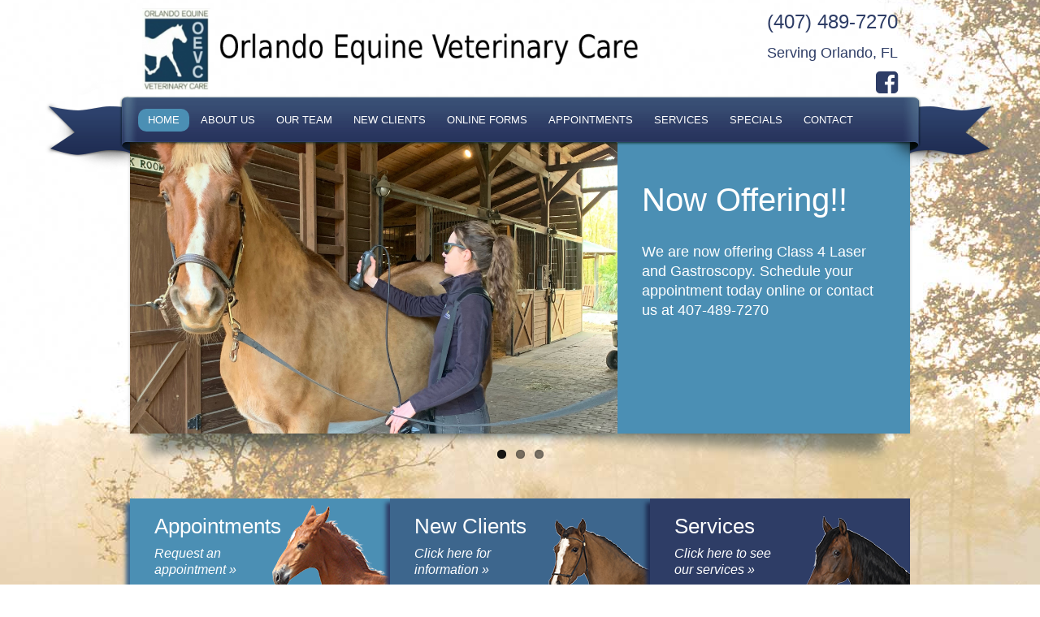

--- FILE ---
content_type: text/html; charset=UTF-8
request_url: https://www.orlandoequineveterinarycare.com/
body_size: 10106
content:
<!doctype html> <!--[if IEMobile 7 ]><html lang="en-US"class="no-js iem7"> <![endif]--> <!--[if lt IE 7 ]><html lang="en-US" class="no-js ie6"> <![endif]--> <!--[if IE 7 ]><html lang="en-US" class="no-js ie7"> <![endif]--> <!--[if IE 8 ]><html lang="en-US" class="no-js ie8"> <![endif]--> <!--[if (gte IE 9)|(gt IEMobile 7)|!(IEMobile)|!(IE)]><!--><html lang="en-US" class="no-js"><!--<![endif]--><head>  <script defer src="https://www.googletagmanager.com/gtag/js?id=G-XTJDEC9B1V"></script> <script defer src="[data-uri]"></script> <meta charset="utf-8"><meta http-equiv="X-UA-Compatible" content="IE=edge"><meta name="author" content="DOCTOR Multimedia"><meta name="viewport" content="width=device-width, initial-scale=1.0"><meta name="format-detection" content="telephone=no"><link href="https://www.orlandoequineveterinarycare.com/wp-content/themes/elite/lib/css/bootstrap.min.css" rel="stylesheet" media="screen"><link rel="stylesheet" href="https://www.orlandoequineveterinarycare.com/wp-content/cache/autoptimize/css/autoptimize_single_6656eddb4a50b44a7f44a96ed6cbbcbc.css" type="text/css" media="screen" /><link rel="stylesheet" href="https://www.orlandoequineveterinarycare.com/wp-content/themes/elite/lib/fonts/font-awesome/css/font-awesome.min.css" type="text/css" media="screen" /><link rel="stylesheet" href="https://www.orlandoequineveterinarycare.com/wp-content/cache/autoptimize/css/autoptimize_single_66a1fa0024e5d4c6e970ae22509ae47a.css"> <!--[if lt IE 9]> <script>document.createElement('header');
	  document.createElement('nav');
	  document.createElement('section');
	  document.createElement('article');
	  document.createElement('aside');
	  document.createElement('footer');</script> <![endif]--><link rel="apple-touch-icon" sizes="144x144" href="https://www.orlandoequineveterinarycare.com/wp-content/themes/elite/lib/ico/apple-touch-icon-144-precomposed.png"><link rel="apple-touch-icon" sizes="114x114" href="https://www.orlandoequineveterinarycare.com/wp-content/themes/elite/lib/ico/apple-touch-icon-114-precomposed.png"><link rel="apple-touch-icon" sizes="72x72" href="https://www.orlandoequineveterinarycare.com/wp-content/themes/elite/lib/ico/apple-touch-icon-72-precomposed.png"><link rel="apple-touch-icon" href="https://www.orlandoequineveterinarycare.com/wp-content/themes/elite/lib/ico/apple-touch-icon-57-precomposed.png"><link rel="shortcut icon" href="https://www.orlandoequineveterinarycare.com/wp-content/themes/elite/lib/ico/favicon.png"><link rel="pingback" href="https://www.orlandoequineveterinarycare.com/xmlrpc.php"><meta name='robots' content='index, follow, max-image-preview:large, max-snippet:-1, max-video-preview:-1' /><title>Veterinarian in Orlando, FL - Orlando Equine Veterinary Care</title><meta name="description" content="Veterinarian in Orlando, FL and surrounding areas. We are dedicated to providing the highest level of equine veterinary medicine with compassionate service." /><link rel="canonical" href="https://www.orlandoequineveterinarycare.com/" /><meta property="og:locale" content="en_US" /><meta property="og:type" content="website" /><meta property="og:title" content="Veterinarian in Orlando, FL - Orlando Equine Veterinary Care" /><meta property="og:description" content="Veterinarian in Orlando, FL and surrounding areas. We are dedicated to providing the highest level of equine veterinary medicine with compassionate service." /><meta property="og:url" content="https://www.orlandoequineveterinarycare.com/" /><meta property="og:site_name" content="Orlando Equine Veterinary Care" /><meta property="article:publisher" content="https://www.facebook.com/orlandoequinevet/" /><meta property="article:modified_time" content="2017-01-17T00:22:18+00:00" /><meta name="twitter:card" content="summary_large_image" /> <script type="application/ld+json" class="yoast-schema-graph">{"@context":"https://schema.org","@graph":[{"@type":"WebPage","@id":"https://www.orlandoequineveterinarycare.com/","url":"https://www.orlandoequineveterinarycare.com/","name":"Veterinarian in Orlando, FL - Orlando Equine Veterinary Care","isPartOf":{"@id":"https://www.orlandoequineveterinarycare.com/#website"},"datePublished":"2017-01-05T23:54:53+00:00","dateModified":"2017-01-17T00:22:18+00:00","description":"Veterinarian in Orlando, FL and surrounding areas. We are dedicated to providing the highest level of equine veterinary medicine with compassionate service.","breadcrumb":{"@id":"https://www.orlandoequineveterinarycare.com/#breadcrumb"},"inLanguage":"en-US","potentialAction":[{"@type":"ReadAction","target":["https://www.orlandoequineveterinarycare.com/"]}]},{"@type":"BreadcrumbList","@id":"https://www.orlandoequineveterinarycare.com/#breadcrumb","itemListElement":[{"@type":"ListItem","position":1,"name":"Home"}]},{"@type":"WebSite","@id":"https://www.orlandoequineveterinarycare.com/#website","url":"https://www.orlandoequineveterinarycare.com/","name":"Orlando Equine Veterinary Care","description":"Veterinarian in Orlando, FL","potentialAction":[{"@type":"SearchAction","target":{"@type":"EntryPoint","urlTemplate":"https://www.orlandoequineveterinarycare.com/?s={search_term_string}"},"query-input":{"@type":"PropertyValueSpecification","valueRequired":true,"valueName":"search_term_string"}}],"inLanguage":"en-US"}]}</script> <link rel='dns-prefetch' href='//ajax.googleapis.com' /><link rel="alternate" title="oEmbed (JSON)" type="application/json+oembed" href="https://www.orlandoequineveterinarycare.com/wp-json/oembed/1.0/embed?url=https%3A%2F%2Fwww.orlandoequineveterinarycare.com%2F" /><link rel="alternate" title="oEmbed (XML)" type="text/xml+oembed" href="https://www.orlandoequineveterinarycare.com/wp-json/oembed/1.0/embed?url=https%3A%2F%2Fwww.orlandoequineveterinarycare.com%2F&#038;format=xml" /><style id='wp-img-auto-sizes-contain-inline-css' type='text/css'>img:is([sizes=auto i],[sizes^="auto," i]){contain-intrinsic-size:3000px 1500px}
/*# sourceURL=wp-img-auto-sizes-contain-inline-css */</style><link rel='stylesheet' id='twb-open-sans-css' href='https://fonts.googleapis.com/css?family=Open+Sans%3A300%2C400%2C500%2C600%2C700%2C800&#038;display=swap&#038;ver=f68c41d4ae79a8e28d163912fdd4adcb' type='text/css' media='all' /><link rel='stylesheet' id='twbbwg-global-css' href='https://www.orlandoequineveterinarycare.com/wp-content/cache/autoptimize/css/autoptimize_single_98975498b1a122de75a24dd80ade5719.css?ver=1.0.0' type='text/css' media='all' /><style id='wp-emoji-styles-inline-css' type='text/css'>img.wp-smiley, img.emoji {
		display: inline !important;
		border: none !important;
		box-shadow: none !important;
		height: 1em !important;
		width: 1em !important;
		margin: 0 0.07em !important;
		vertical-align: -0.1em !important;
		background: none !important;
		padding: 0 !important;
	}
/*# sourceURL=wp-emoji-styles-inline-css */</style><style id='wp-block-library-inline-css' type='text/css'>:root{--wp-block-synced-color:#7a00df;--wp-block-synced-color--rgb:122,0,223;--wp-bound-block-color:var(--wp-block-synced-color);--wp-editor-canvas-background:#ddd;--wp-admin-theme-color:#007cba;--wp-admin-theme-color--rgb:0,124,186;--wp-admin-theme-color-darker-10:#006ba1;--wp-admin-theme-color-darker-10--rgb:0,107,160.5;--wp-admin-theme-color-darker-20:#005a87;--wp-admin-theme-color-darker-20--rgb:0,90,135;--wp-admin-border-width-focus:2px}@media (min-resolution:192dpi){:root{--wp-admin-border-width-focus:1.5px}}.wp-element-button{cursor:pointer}:root .has-very-light-gray-background-color{background-color:#eee}:root .has-very-dark-gray-background-color{background-color:#313131}:root .has-very-light-gray-color{color:#eee}:root .has-very-dark-gray-color{color:#313131}:root .has-vivid-green-cyan-to-vivid-cyan-blue-gradient-background{background:linear-gradient(135deg,#00d084,#0693e3)}:root .has-purple-crush-gradient-background{background:linear-gradient(135deg,#34e2e4,#4721fb 50%,#ab1dfe)}:root .has-hazy-dawn-gradient-background{background:linear-gradient(135deg,#faaca8,#dad0ec)}:root .has-subdued-olive-gradient-background{background:linear-gradient(135deg,#fafae1,#67a671)}:root .has-atomic-cream-gradient-background{background:linear-gradient(135deg,#fdd79a,#004a59)}:root .has-nightshade-gradient-background{background:linear-gradient(135deg,#330968,#31cdcf)}:root .has-midnight-gradient-background{background:linear-gradient(135deg,#020381,#2874fc)}:root{--wp--preset--font-size--normal:16px;--wp--preset--font-size--huge:42px}.has-regular-font-size{font-size:1em}.has-larger-font-size{font-size:2.625em}.has-normal-font-size{font-size:var(--wp--preset--font-size--normal)}.has-huge-font-size{font-size:var(--wp--preset--font-size--huge)}.has-text-align-center{text-align:center}.has-text-align-left{text-align:left}.has-text-align-right{text-align:right}.has-fit-text{white-space:nowrap!important}#end-resizable-editor-section{display:none}.aligncenter{clear:both}.items-justified-left{justify-content:flex-start}.items-justified-center{justify-content:center}.items-justified-right{justify-content:flex-end}.items-justified-space-between{justify-content:space-between}.screen-reader-text{border:0;clip-path:inset(50%);height:1px;margin:-1px;overflow:hidden;padding:0;position:absolute;width:1px;word-wrap:normal!important}.screen-reader-text:focus{background-color:#ddd;clip-path:none;color:#444;display:block;font-size:1em;height:auto;left:5px;line-height:normal;padding:15px 23px 14px;text-decoration:none;top:5px;width:auto;z-index:100000}html :where(.has-border-color){border-style:solid}html :where([style*=border-top-color]){border-top-style:solid}html :where([style*=border-right-color]){border-right-style:solid}html :where([style*=border-bottom-color]){border-bottom-style:solid}html :where([style*=border-left-color]){border-left-style:solid}html :where([style*=border-width]){border-style:solid}html :where([style*=border-top-width]){border-top-style:solid}html :where([style*=border-right-width]){border-right-style:solid}html :where([style*=border-bottom-width]){border-bottom-style:solid}html :where([style*=border-left-width]){border-left-style:solid}html :where(img[class*=wp-image-]){height:auto;max-width:100%}:where(figure){margin:0 0 1em}html :where(.is-position-sticky){--wp-admin--admin-bar--position-offset:var(--wp-admin--admin-bar--height,0px)}@media screen and (max-width:600px){html :where(.is-position-sticky){--wp-admin--admin-bar--position-offset:0px}}
/*wp_block_styles_on_demand_placeholder:696d4184b099e*/
/*# sourceURL=wp-block-library-inline-css */</style><style id='classic-theme-styles-inline-css' type='text/css'>/*! This file is auto-generated */
.wp-block-button__link{color:#fff;background-color:#32373c;border-radius:9999px;box-shadow:none;text-decoration:none;padding:calc(.667em + 2px) calc(1.333em + 2px);font-size:1.125em}.wp-block-file__button{background:#32373c;color:#fff;text-decoration:none}
/*# sourceURL=/wp-includes/css/classic-themes.min.css */</style><link rel='stylesheet' id='bwg_fonts-css' href='https://www.orlandoequineveterinarycare.com/wp-content/cache/autoptimize/css/autoptimize_single_a9df041d122839ca80bde8891d0e7e14.css?ver=0.0.1' type='text/css' media='all' /><link rel='stylesheet' id='sumoselect-css' href='https://www.orlandoequineveterinarycare.com/wp-content/plugins/photo-gallery/css/sumoselect.min.css?ver=3.4.6' type='text/css' media='all' /><link rel='stylesheet' id='mCustomScrollbar-css' href='https://www.orlandoequineveterinarycare.com/wp-content/plugins/photo-gallery/css/jquery.mCustomScrollbar.min.css?ver=3.1.5' type='text/css' media='all' /><link rel='stylesheet' id='bwg_frontend-css' href='https://www.orlandoequineveterinarycare.com/wp-content/plugins/photo-gallery/css/styles.min.css?ver=1.8.35' type='text/css' media='all' /> <script type="text/javascript" src="//ajax.googleapis.com/ajax/libs/jquery/1.10.2/jquery.min.js?ver=f68c41d4ae79a8e28d163912fdd4adcb" id="jquery-js"></script> <script defer type="text/javascript" src="https://www.orlandoequineveterinarycare.com/wp-content/cache/autoptimize/js/autoptimize_single_3fb461c1b082f494c9e0eaaafcf8bd72.js?ver=1.2.2" id="twbbwg-circle-js"></script> <script defer id="twbbwg-global-js-extra" src="[data-uri]"></script> <script defer type="text/javascript" src="https://www.orlandoequineveterinarycare.com/wp-content/cache/autoptimize/js/autoptimize_single_2c7284f4ed47a54704650cdd9a1d5ffb.js?ver=1.0.0" id="twbbwg-global-js"></script> <script defer type="text/javascript" src="https://www.orlandoequineveterinarycare.com/wp-content/plugins/photo-gallery/js/jquery.sumoselect.min.js?ver=3.4.6" id="sumoselect-js"></script> <script defer type="text/javascript" src="https://www.orlandoequineveterinarycare.com/wp-content/plugins/photo-gallery/js/tocca.min.js?ver=2.0.9" id="bwg_mobile-js"></script> <script defer type="text/javascript" src="https://www.orlandoequineveterinarycare.com/wp-content/plugins/photo-gallery/js/jquery.mCustomScrollbar.concat.min.js?ver=3.1.5" id="mCustomScrollbar-js"></script> <script defer type="text/javascript" src="https://www.orlandoequineveterinarycare.com/wp-content/plugins/photo-gallery/js/jquery.fullscreen.min.js?ver=0.6.0" id="jquery-fullscreen-js"></script> <script defer id="bwg_frontend-js-extra" src="[data-uri]"></script> <script defer type="text/javascript" src="https://www.orlandoequineveterinarycare.com/wp-content/plugins/photo-gallery/js/scripts.min.js?ver=1.8.35" id="bwg_frontend-js"></script> <link rel="https://api.w.org/" href="https://www.orlandoequineveterinarycare.com/wp-json/" /><link rel="alternate" title="JSON" type="application/json" href="https://www.orlandoequineveterinarycare.com/wp-json/wp/v2/pages/134" /><link rel="EditURI" type="application/rsd+xml" title="RSD" href="https://www.orlandoequineveterinarycare.com/xmlrpc.php?rsd" /><link rel='shortlink' href='https://www.orlandoequineveterinarycare.com/' /><link rel="stylesheet" href="https://www.orlandoequineveterinarycare.com/wp-content/cache/autoptimize/css/autoptimize_single_9a762d0947d13acb4230d149cc176cd4.css" type="text/css" media="screen, projection" /> <style type="text/css">.navigation li a:hover,.navigation li.active a, .navigation li:hover {background: #4b8fb4;}
		div.slider .slideInfo {background: #4b8fb4;}
		.stayConnected {background: #4b8fb4; }
		.footer {background: #2e3d66; }</style></head><body data-rsssl=1 class="home wp-singular page-template page-template-page-home page-template-page-home-php page page-id-134 wp-theme-elite"><div id="fb-root"></div> <script defer src="[data-uri]"></script> <div class="header"><div class="col-md-5 col-xs-12 logo"> <a href="/"><img src="https://www.orlandoequineveterinarycare.com/wp-content/uploads/2017/12/veterinarian-in-orlando-fl-orlando-equine-veterinary-care-1-e1490318925307.png" alt="" /></a></div><div class="col-md-4 col-xs-12 address"></div><div class="col-md-3 col-xs-12 social"><p class="phone"><span>Call Us</span> <a href="tel:(407)489-7270" onClick="ga('send', 'event', { eventCategory: 'Mobile', eventAction: 'Call Us', eventValue: 25});">(407) 489-7270</a></p><p class="address">Serving Orlando, FL</p><p class="directions"><a href="https://goo.gl/maps/HD7mqvjgwbQ2" onClick="ga('send', 'event', { eventCategory: 'Mobile', eventAction: 'Get Directions', eventValue: 50});">Get Directions</a></p><p class="appt"><a href="/appointments/" onClick="ga('send', 'event', { eventCategory: 'Mobile', eventAction: 'Request Appointment', eventValue: 100});">Request an Appointment</a></p><p class="hours"><strong>Hours:</strong><br />Monday - Friday 8AM-5PM<br>24/7 Emergency Service</p> <a href="https://www.facebook.com/orlandoequinevet/" target="_blank"><i class="fa fa-facebook-square"></i></a></div></div><div class="navigation"> <button type="button" class="navbar-toggle collapsed" data-toggle="collapse" data-target=".navbar-collapse"> <span class="sr-only">Toggle navigation</span> <span class="icon-bar"></span> <span class="icon-bar"></span> <span class="icon-bar"></span> </button><div class="navbar-collapse collapse"><ul id="menu-main-menu" class="nav navbar-nav"><li id="menu-item-56" class="menu-item menu-item-type-custom menu-item-object-custom current-menu-item current_page_item active menu-item-56"><a href="/">Home</a></li><li id="menu-item-105" class="menu-item menu-item-type-post_type menu-item-object-page menu-item-105"><a href="https://www.orlandoequineveterinarycare.com/about-us/">About Us</a></li><li id="menu-item-106" class="menu-item menu-item-type-post_type menu-item-object-page menu-item-106"><a href="https://www.orlandoequineveterinarycare.com/our-veterinary-team/">Our Team</a></li><li id="menu-item-107" class="menu-item menu-item-type-post_type menu-item-object-page menu-item-107"><a href="https://www.orlandoequineveterinarycare.com/new-clients/">New Clients</a></li><li id="menu-item-123" class="menu-item menu-item-type-post_type menu-item-object-page menu-item-123"><a href="https://www.orlandoequineveterinarycare.com/new-clients/online-forms/">Online Forms</a></li><li id="menu-item-112" class="menu-item menu-item-type-post_type menu-item-object-page menu-item-112"><a href="https://www.orlandoequineveterinarycare.com/appointments/">Appointments</a></li><li id="menu-item-109" class="menu-item menu-item-type-post_type menu-item-object-page menu-item-109"><a href="https://www.orlandoequineveterinarycare.com/veterinary-services/">Services</a></li><li id="menu-item-110" class="menu-item menu-item-type-post_type menu-item-object-page menu-item-110"><a href="https://www.orlandoequineveterinarycare.com/specials/">Specials</a></li><li id="menu-item-111" class="menu-item menu-item-type-post_type menu-item-object-page menu-item-111"><a href="https://www.orlandoequineveterinarycare.com/contact/">Contact</a></li></ul></div></div><div class="slider"><div class="flexslider carousel"><ul class="slides"><li class="slideItem"> <a href=""><img width="600" height="360" src="https://www.orlandoequineveterinarycare.com/wp-content/uploads/2022/05/Now-offering-class-4-laser-and-Gastroscopy.png" class="attachment-banner-image size-banner-image wp-post-image" alt="" title="" decoding="async" fetchpriority="high" srcset="https://www.orlandoequineveterinarycare.com/wp-content/uploads/2022/05/Now-offering-class-4-laser-and-Gastroscopy.png 600w, https://www.orlandoequineveterinarycare.com/wp-content/uploads/2022/05/Now-offering-class-4-laser-and-Gastroscopy-300x180.png 300w" sizes="(max-width: 600px) 100vw, 600px" /></a> <a href=""><div class="slideInfo"><h2 class="slideTitle">Now Offering!!</h2><p>We are now offering Class 4 Laser and Gastroscopy. Schedule your appointment today online or contact us at 407-489-7270</p></div></a></li><li class="slideItem"> <a href="/new-clients/"><img width="600" height="360" src="https://www.orlandoequineveterinarycare.com/wp-content/uploads/2018/02/equine_slide04.jpg" class="attachment-banner-image size-banner-image wp-post-image" alt="" title="" decoding="async" srcset="https://www.orlandoequineveterinarycare.com/wp-content/uploads/2018/02/equine_slide04.jpg 600w, https://www.orlandoequineveterinarycare.com/wp-content/uploads/2018/02/equine_slide04-300x180.jpg 300w" sizes="(max-width: 600px) 100vw, 600px" /></a> <a href="/new-clients/"><div class="slideInfo"><h2 class="slideTitle">We Welcome New Clients</h2><p>We invite you to contact us today to discuss your pet&#8217;s care. Please don&#8217;t hesitate to call us at (407) 489-7270.</p></div></a></li><li class="slideItem"> <a href="/appointments/"><img width="600" height="360" src="https://www.orlandoequineveterinarycare.com/wp-content/uploads/2018/02/equine_slide03.jpg" class="attachment-banner-image size-banner-image wp-post-image" alt="" title="" decoding="async" srcset="https://www.orlandoequineveterinarycare.com/wp-content/uploads/2018/02/equine_slide03.jpg 600w, https://www.orlandoequineveterinarycare.com/wp-content/uploads/2018/02/equine_slide03-300x180.jpg 300w" sizes="(max-width: 600px) 100vw, 600px" /></a> <a href="/appointments/"><div class="slideInfo"><h2 class="slideTitle">Schedule Your Appointment Today!</h2><p>Quickly schedule your appointment today online or contact us at 407-489-7270</p></div></a></li></ul><div class="shadow"></div></div></div><div class="homeBoxes"><div class="col-md-4 col-xs-12 box01"><div class="textwidget"><h3>Appointments</h3><p><a href="/appointments/">Request an appointment &raquo;</a></p></div><div class="animal01"></div></div><div class="col-md-4 col-xs-12 box02"><div class="textwidget"><h3>New Clients</h3><p><a href="/new-clients/">Click here for information &raquo;</a></p></div><div class="animal02"></div></div><div class="col-md-4 col-xs-12 box03"><div class="textwidget"><h3>Services</h3><p><a href="/veterinary-services/">Click here to see our services &raquo;</a></p></div><div class="animal03"></div></div></div><div class="welcome"><div class="col-md-4 col-xs-12 welcomeImg"> <img src="https://www.orlandoequineveterinarycare.com/wp-content/uploads/2019/06/IMG_5826.jpeg" alt="Welcome" /></div><div class="col-md-8 col-xs-12 welcomeText"><h2 style="text-align:center;">Welcome To Orlando Equine<br>Veterinary Care</h2><p>Orlando Equine Veterinary Care is proud to serve Orlando, FL and surrounding areas. We are dedicated to providing the highest level of equine veterinary medicine along with friendly, compassionate service.</p><p> If you have any questions about how we can care for your horse, please don't hesitate to call us at (407) 489-7270. Thank you!</p></div><div class="clear"></div></div><div class="homeWidgets"><div class="col-md-4 col-xs-12 widgetBox"><h3 class="header-aside">Area Served</h3><div class="textwidget"><iframe src="https://www.google.com/maps/embed?pb=!1m18!1m12!1m3!1d224444.70569259577!2d-81.50917767170434!3d28.48109676787517!2m3!1f0!2f0!3f0!3m2!1i1024!2i768!4f13.1!3m3!1m2!1s0x88e773d8fecdbc77%3A0xac3b2063ca5bf9e!2sOrlando%2C+FL!5e0!3m2!1sen!2sus!4v1483660981140" width="100%" frameborder="0" style="border:0" allowfullscreen></iframe></div></div><div class="col-md-4 col-xs-12 widgetBox"><h3 class="header-aside">Appointments</h3><div class="textwidget"><p>We will do our best to accommodate your busy schedule. Please schedule an appointment today!</p><center><p><a href="/appointments/" class="button">Request Appointment</a></p></center><p>Please complete this form to request an appointment. Please note that you do not have an appointment until you receive confirmation from us. Thank you!</p></div></div><div class="col-md-4 col-xs-12 widgetBox noMargin"><h3 class="header-aside">Like Us On Facebook</h3><div class="textwidget"><div class="fb-page" data-href="https://www.facebook.com/orlandoequinevet/?fref=ts" data-tabs="timeline" data-width="" data-height="200" data-small-header="false" data-adapt-container-width="true" data-hide-cover="false" data-show-facepile="false"><blockquote cite="https://www.facebook.com/orlandoequinevet/?fref=ts" class="fb-xfbml-parse-ignore"><a href="https://www.facebook.com/orlandoequinevet/?fref=ts">Orlando Equine Veterinary Care, Inc.</a></blockquote></div></div></div></div><div class="clear"></div><div class="stayConnected"><div class="footerSocial"><h4><span>Let's Stay Connected:</span> <a href="https://www.facebook.com/orlandoequinevet/" target="_blank"><i class="fa fa-facebook-square"></i></a></h4></div></div><div class="footer"><div class="footerLogos"></div><div class="footerMenu"><div class="menu-footer-menu-container"><ul id="menu-footer-menu" class="menu"><li id="menu-item-57" class="menu-item menu-item-type-custom menu-item-object-custom current-menu-item current_page_item menu-item-57"><a href="/" aria-current="page">Home</a></li><li id="menu-item-122" class="menu-item menu-item-type-post_type menu-item-object-page menu-item-122"><a href="https://www.orlandoequineveterinarycare.com/about-us/">About Us</a></li><li id="menu-item-59" class="menu-item menu-item-type-post_type menu-item-object-page menu-item-59"><a href="https://www.orlandoequineveterinarycare.com/new-clients/">New Clients</a></li><li id="menu-item-63" class="menu-item menu-item-type-post_type menu-item-object-page menu-item-63"><a href="https://www.orlandoequineveterinarycare.com/appointments/">Appointments</a></li><li id="menu-item-60" class="menu-item menu-item-type-post_type menu-item-object-page menu-item-60"><a href="https://www.orlandoequineveterinarycare.com/veterinary-services/">Services</a></li><li id="menu-item-61" class="menu-item menu-item-type-post_type menu-item-object-page menu-item-61"><a href="https://www.orlandoequineveterinarycare.com/specials/">Specials</a></li><li id="menu-item-62" class="menu-item menu-item-type-post_type menu-item-object-page menu-item-62"><a href="https://www.orlandoequineveterinarycare.com/contact/">Contact</a></li></ul></div></div><div class="copy"><p><a href="/sitemap/">Sitemap</a> | <a href="/accessibility/">Accessibility</a><br /><a href="http://doctormultimedia.com/" target="_blank">Website by DOCTOR Multimedia</a></p></div><p><a href="#">Back to top</a></p></div>  <script defer src="https://www.orlandoequineveterinarycare.com/wp-content/themes/elite/lib/js/bootstrap.min.js"></script> <script defer src="https://www.orlandoequineveterinarycare.com/wp-content/themes/elite/lib/js/twitter-bootstrap-hover-dropdown.min.js"></script>  <script defer src="https://www.orlandoequineveterinarycare.com/wp-content/cache/autoptimize/js/autoptimize_single_7c38db840ba9ec18b30a74e55b380d2d.js"></script> <script defer src="[data-uri]"></script> <script defer src="https://www.orlandoequineveterinarycare.com/wp-content/cache/autoptimize/js/autoptimize_single_5d1439f76537cbe4784f036b47540663.js"></script> <script defer src="https://www.orlandoequineveterinarycare.com/wp-content/cache/autoptimize/js/autoptimize_single_b8a3ea9e7aad0c0299dbe5cfe5ede202.js"></script> <script type="speculationrules">{"prefetch":[{"source":"document","where":{"and":[{"href_matches":"/*"},{"not":{"href_matches":["/wp-*.php","/wp-admin/*","/wp-content/uploads/*","/wp-content/*","/wp-content/plugins/*","/wp-content/themes/elite/*","/*\\?(.+)"]}},{"not":{"selector_matches":"a[rel~=\"nofollow\"]"}},{"not":{"selector_matches":".no-prefetch, .no-prefetch a"}}]},"eagerness":"conservative"}]}</script> <script id="wp-emoji-settings" type="application/json">{"baseUrl":"https://s.w.org/images/core/emoji/17.0.2/72x72/","ext":".png","svgUrl":"https://s.w.org/images/core/emoji/17.0.2/svg/","svgExt":".svg","source":{"concatemoji":"https://www.orlandoequineveterinarycare.com/wp-includes/js/wp-emoji-release.min.js?ver=f68c41d4ae79a8e28d163912fdd4adcb"}}</script> <script type="module">/*! This file is auto-generated */
const a=JSON.parse(document.getElementById("wp-emoji-settings").textContent),o=(window._wpemojiSettings=a,"wpEmojiSettingsSupports"),s=["flag","emoji"];function i(e){try{var t={supportTests:e,timestamp:(new Date).valueOf()};sessionStorage.setItem(o,JSON.stringify(t))}catch(e){}}function c(e,t,n){e.clearRect(0,0,e.canvas.width,e.canvas.height),e.fillText(t,0,0);t=new Uint32Array(e.getImageData(0,0,e.canvas.width,e.canvas.height).data);e.clearRect(0,0,e.canvas.width,e.canvas.height),e.fillText(n,0,0);const a=new Uint32Array(e.getImageData(0,0,e.canvas.width,e.canvas.height).data);return t.every((e,t)=>e===a[t])}function p(e,t){e.clearRect(0,0,e.canvas.width,e.canvas.height),e.fillText(t,0,0);var n=e.getImageData(16,16,1,1);for(let e=0;e<n.data.length;e++)if(0!==n.data[e])return!1;return!0}function u(e,t,n,a){switch(t){case"flag":return n(e,"\ud83c\udff3\ufe0f\u200d\u26a7\ufe0f","\ud83c\udff3\ufe0f\u200b\u26a7\ufe0f")?!1:!n(e,"\ud83c\udde8\ud83c\uddf6","\ud83c\udde8\u200b\ud83c\uddf6")&&!n(e,"\ud83c\udff4\udb40\udc67\udb40\udc62\udb40\udc65\udb40\udc6e\udb40\udc67\udb40\udc7f","\ud83c\udff4\u200b\udb40\udc67\u200b\udb40\udc62\u200b\udb40\udc65\u200b\udb40\udc6e\u200b\udb40\udc67\u200b\udb40\udc7f");case"emoji":return!a(e,"\ud83e\u1fac8")}return!1}function f(e,t,n,a){let r;const o=(r="undefined"!=typeof WorkerGlobalScope&&self instanceof WorkerGlobalScope?new OffscreenCanvas(300,150):document.createElement("canvas")).getContext("2d",{willReadFrequently:!0}),s=(o.textBaseline="top",o.font="600 32px Arial",{});return e.forEach(e=>{s[e]=t(o,e,n,a)}),s}function r(e){var t=document.createElement("script");t.src=e,t.defer=!0,document.head.appendChild(t)}a.supports={everything:!0,everythingExceptFlag:!0},new Promise(t=>{let n=function(){try{var e=JSON.parse(sessionStorage.getItem(o));if("object"==typeof e&&"number"==typeof e.timestamp&&(new Date).valueOf()<e.timestamp+604800&&"object"==typeof e.supportTests)return e.supportTests}catch(e){}return null}();if(!n){if("undefined"!=typeof Worker&&"undefined"!=typeof OffscreenCanvas&&"undefined"!=typeof URL&&URL.createObjectURL&&"undefined"!=typeof Blob)try{var e="postMessage("+f.toString()+"("+[JSON.stringify(s),u.toString(),c.toString(),p.toString()].join(",")+"));",a=new Blob([e],{type:"text/javascript"});const r=new Worker(URL.createObjectURL(a),{name:"wpTestEmojiSupports"});return void(r.onmessage=e=>{i(n=e.data),r.terminate(),t(n)})}catch(e){}i(n=f(s,u,c,p))}t(n)}).then(e=>{for(const n in e)a.supports[n]=e[n],a.supports.everything=a.supports.everything&&a.supports[n],"flag"!==n&&(a.supports.everythingExceptFlag=a.supports.everythingExceptFlag&&a.supports[n]);var t;a.supports.everythingExceptFlag=a.supports.everythingExceptFlag&&!a.supports.flag,a.supports.everything||((t=a.source||{}).concatemoji?r(t.concatemoji):t.wpemoji&&t.twemoji&&(r(t.twemoji),r(t.wpemoji)))});
//# sourceURL=https://www.orlandoequineveterinarycare.com/wp-includes/js/wp-emoji-loader.min.js</script> </body></html>
<!--
Performance optimized by W3 Total Cache. Learn more: https://www.boldgrid.com/w3-total-cache/?utm_source=w3tc&utm_medium=footer_comment&utm_campaign=free_plugin

Page Caching using Disk: Enhanced 
Database Caching using Disk (Request-wide modification query)

Served from: www.orlandoequineveterinarycare.com @ 2026-01-18 20:24:36 by W3 Total Cache
-->

--- FILE ---
content_type: text/css
request_url: https://www.orlandoequineveterinarycare.com/wp-content/cache/autoptimize/css/autoptimize_single_66a1fa0024e5d4c6e970ae22509ae47a.css
body_size: 3200
content:
*{margin:0;padding:0}body{text-align:center;font-family:Arial,Helvetica,sans-serif;background:url("/wp-content/uploads/2018/02/body-bck54.jpg") center center no-repeat fixed}a,h1,h2,h3{color:#2e3d66}a{outline:none;text-decoration:none}img{outline:0 none;border:0 none}.alignleft{float:left;margin:0 20px 20px 0;border:2px solid #ececec;margin-bottom:20px;-webkit-box-shadow:0 8px 6px -6px #000;-moz-box-shadow:0 8px 6px -6px #000;box-shadow:0 8px 6px -6px #000}.alignright{float:right;margin:0 0 20px 20px;border:2px solid #ececec;margin-bottom:20px;-webkit-box-shadow:0 8px 6px -6px #000;-moz-box-shadow:0 8px 6px -6px #000;box-shadow:0 8px 6px -6px #000}.alignnone{border:2px solid #ececec;margin-bottom:20px;-webkit-box-shadow:0 8px 6px -6px #000;-moz-box-shadow:0 8px 6px -6px #000;box-shadow:0 8px 6px -6px #000}img.noBorder{padding:0;border:0}.clear{clear:both}hr{background:#ccc;height:1px;line-height:1px;border:0;color:#ccc}.gform_body ul{list-style-type:none;padding-left:0}.gform_body ul li{margin-bottom:10px}.gform_body input[type=text]{width:300px}.footerLogos{text-align:center;display:block;margin-top:10px}.header{width:960px;margin:0 auto;display:block;height:97px;padding-top:10px;position:relative;text-align:left}.logo img{width:165%}.address{padding-top:0}p.address{color:#2e3d66;font-size:18px;line-height:22px}.address p{color:#2e3d66;font-size:18px;line-height:22px}.social{text-align:right;padding-top:0}.social p.phone{font-size:24px}.phone span{display:none}.appt,.hours,.directions{display:none}.social i{font-size:32px}.navigation{width:1170px;height:112px;background:url(/wp-content/uploads/2017/01/nav-bck_navy.png) no-repeat;margin:0 auto;z-index:500;position:relative}.navbar-collapse{width:960px;margin:0 auto;position:absolute;padding:0;top:37px;left:115px}.navigation li{float:left;list-style:none;font-size:13px;font-weight:400;color:#fff;line-height:50px;display:block;margin-right:2px}.navigation li a{display:block;float:left;color:#fff;text-transform:uppercase;font-size:13px;font-weight:400;line-height:14px;padding:7px 12px;text-decoration:none}.navigation li a:hover,.navigation li.active a,.navigation li:hover{border-radius:10px;-moz-border-radius:10px}.navigation li.open a.dropdown-toggle,.navigation a.dropdown-toggle:focus{background:0 0;border:0}.navigation .dropdown-menu:before{position:absolute;top:-7px;left:9px;display:inline-block;border-right:7px solid transparent;border-bottom:7px solid #ccc;border-left:7px solid transparent;border-bottom-color:rgba(0,0,0,.2);content:''}.navigation .dropdown-menu:after{position:absolute;top:-6px;left:10px;display:inline-block;border-right:6px solid transparent;border-bottom:6px solid #fff;border-left:6px solid transparent;content:''}.navigation li:hover>ul.dropdown-menu{display:block}.dropdown-menu{position:absolute;top:85%;left:-2px;z-index:1000;display:none;float:left;min-width:240px;padding:5px 0;margin:2px 0 0;list-style:none;background-color:#fff;background-image:-moz-linear-gradient(top,#fff,#e0f4ff);background-image:-webkit-gradient(linear,0 0,0 100%,from(#fff),to(#e0f4ff));background-image:-webkit-linear-gradient(top,#fff,#e0f4ff);background-image:-o-linear-gradient(top,#fff,#e0f4ff);background-image:linear-gradient(to bottom,#fff,#e0f4ff);background-repeat:repeat-x;filter:progid:DXImageTransform.Microsoft.gradient(startColorstr='#fffff',endColorstr='#ffe0f4ff',GradientType=0);border:1px solid #ccc;border:1px solid rgba(0,0,0,.2);*border-right-width:2px;*border-bottom-width:2px;-webkit-border-radius:5px;-moz-border-radius:5px;border-radius:5px;-webkit-box-shadow:0 5px 10px rgba(0,0,0,.2);-moz-box-shadow:0 5px 10px rgba(0,0,0,.2);box-shadow:0 5px 10px rgba(0,0,0,.2);-webkit-background-clip:padding-box;-moz-background-clip:padding;background-clip:padding-box}.navigation .dropdown-menu li{display:block;width:auto;float:none;text-align:left;padding:5px 10px;position:relative}.navigation .dropdown-menu li a{line-height:20px;color:#0d657f;display:block;float:none;text-align:left;padding:0}.navigation .dropdown-menu li:hover,.navigation .dropdown-menu li a:hover,.navigation .dropdown-menu li.active a{display:block;float:none;background:0 0 !important;color:#084354}.dropdown-menu>li>a:hover,.dropdown-menu>li>a:focus,.dropdown-menu-submenu:hover>a,.dropdown-menu-submenu:focus>a{color:#fff;text-decoration:none;background-color:#796aaf;background-image:-moz-linear-gradient(top,#796aaf,#796aaf);background-image:-webkit-gradient(linear,0 0,0 100%,from(#796aaf),to(#796aaf));background-image:-webkit-linear-gradient(top,#796aaf,#796aaf);background-image:-o-linear-gradient(top,#796aaf,#796aaf);background-image:linear-gradient(to bottom,#796aaf,#796aaf);background-repeat:repeat-x;filter:progid:DXImageTransform.Microsoft.gradient(startColorstr='#ff796AAF',endColorstr='#ff796AAF',GradientType=0)}.dropdown-menu>.active>a,.dropdown-menu>.active>a:hover,.dropdown-menu>.active>a:focus{color:#fff;text-decoration:none;background-color:#796aaf;background-image:-moz-linear-gradient(top,#796aaf,#796aaf);background-image:-webkit-gradient(linear,0 0,0 100%,from(#796aaf),to(#796aaf));background-image:-webkit-linear-gradient(top,#796aaf,#796aaf);background-image:-o-linear-gradient(top,#796aaf,#796aaf);background-image:linear-gradient(to bottom,#796aaf,#796aaf);background-repeat:repeat-x;filter:progid:DXImageTransform.Microsoft.gradient(startColorstr='#ff796AAF',endColorstr='#ff796AAF',GradientType=0)}.navigation li.active ul li a{background:0 0}.dropdown-menu li .dropdown-menu{left:auto;right:100%;top:0}.navigation .dropdown-menu li .dropdown-menu:before{top:4px;right:-7px;left:auto;border-top:7px solid transparent;border-bottom:8px solid transparent;border-left:7px solid #ccc;border-left-color:rgba(0,0,0,.2);border-right:none}.navigation .dropdown-menu li .dropdown-menu:after{top:5px;right:-6px;left:auto;border-top:6px solid transparent;border-bottom:6px solid transparent;border-left:6px solid #fff;border-right:none}div.slider{position:relative;width:960px;margin:0 auto}div.slider .flexslider{position:absolute;top:-35px;z-index:400;width:960px}div.slider .shadow{height:40px;width:960px;position:absolute;top:360px;background:url(//www.orlandoequineveterinarycare.com/wp-content/themes/elite/images/slider-bck.png) no-repeat center bottom}div.slider .slideInfo{float:right;width:360px;height:360px;padding:50px 30px;text-align:left}div.slider .slideInfo h2{color:#fff;font-size:40px;font-weight:400;margin-bottom:30px;margin-top:0}div.slider .slideInfo p{color:#fff;font-size:18px;line-height:24px;font-weight:400}div.slider .slides img{float:left;width:600px}.homeBoxes{height:173px;width:960px;margin:0 auto;margin-top:380px;text-align:left;padding:25px 0}.homeBoxes h3{color:#fff;font-size:26px;margin-top:0}.homeBoxes p,.homeBoxes a{color:#fff;font-style:italic;width:70%;font-size:16px}.homeBoxes .box01{float:left;height:150px;width:320px;position:relative;padding:20px 100px 0 30px;background:#4b8fb4;box-shadow:-5px 5px 5px #3d668d}.homeBoxes .box02{float:left;height:150px;width:320px;position:relative;padding:20px 100px 0 30px;background:#3d668d;box-shadow:-5px 5px 5px #2e3d66}.homeBoxes .box03{float:left;height:150px;width:320px;position:relative;padding:20px 100px 0 30px;background:#2e3d66;box-shadow:-5px 5px 5px #1f2d53}.box01 .animal01{position:absolute;right:0;bottom:0;width:154px;height:150px;background:url(/wp-content/uploads/2017/01/box_horse3X154.png) no-repeat center top}.box02 .animal02{position:absolute;right:0;bottom:0;width:154px;height:139px;background:url(/wp-content/uploads/2017/01/box_horseX154.png) no-repeat center top}.box03 .animal03{position:absolute;right:0;bottom:0;width:154px;height:149px;background:url(/wp-content/uploads/2017/01/box_horse2X154-e1483661572595.png) no-repeat center top}.welcome{width:960px;margin:50px auto;margin-bottom:10px;text-align:left}.welcome .welcomeImg{float:left;width:370px;padding:5px;margin-top:10px;border:1px solid #ccc}.welcome .welcomeImg img{width:100%}.welcome .welcomeText{float:left;background:#fff;height:270px;margin-top:10px;width:590px;padding:0 20px}.welcome .welcomeText p{font-size:16px;line-height:20px;margin-bottom:25px}.homeWidgets{width:960px;margin:0 auto;text-align:left}.widgetBox{float:left;width:300px;margin-right:30px;margin-bottom:20px}.widgetBox.noMargin{margin-right:0}.textwidget p{font-size:16px;line-height:20px}.textwidget a.button{color:#fff;background:#4b8fb4;text-align:center;font-size:20px;padding:15px 10px;display:block;text-transform:uppercase;border-radius:5px;-moz-border-radius:5px}.textwidget a.button:hover{background:#2e3d66;text-decoration:none}.stayConnected{width:100%;height:110px;padding-top:30px}.footerSocial{width:960px;margin:0 auto;text-align:center}.footerSocial h4{font-size:30px;display:inline;color:#fff;font-weight:400;text-transform:uppercase}.footerSocial i{font-size:48px;color:#fff}div.footer{width:100%;height:auto;overflow:hidden;padding:40px 0;clear:both}div.footer .footerLogos{width:960px;margin:0 auto;text-align:center}div.footer .footerMenu{width:960px;margin:20px auto;text-align:center}.footerMenu #menu-footer-menu{list-style-type:none;padding-left:0;margin-left:0}.footerMenu #menu-footer-menu li{display:inline;margin:0 10px}.footerMenu #menu-footer-menu li a{color:#fff;font-weight:700;font-size:16px}div.footer .copy{width:960px;margin:0 auto}div.footer .copy p,div.footer .copy a{color:#fff;font-size:16px}div.footer .copy a{text-decoration:underline}div.footer .copy a:hover{text-decoration:none}div.subbanner{width:960px;margin:0 auto;position:relative}.subbanner_image{position:absolute;top:-40px}div.contentWrap{background:#fff;width:960px;margin:0 auto;margin-top:190px;padding-top:20px;background:rgba(244,244,244,.9);background:-moz-linear-gradient(top,rgba(244,244,244,.9) 0%,rgba(255,255,255,.9) 100%);background:-webkit-gradient(linear,left top,left bottom,color-stop(0%,rgba(244,244,244,.9)),color-stop(100%,rgba(255,255,255,.9)));background:-webkit-linear-gradient(top,rgba(244,244,244,.9) 0%,rgba(255,255,255,.9) 100%);background:-o-linear-gradient(top,rgba(244,244,244,.9) 0%,rgba(255,255,255,.9) 100%);background:-ms-linear-gradient(top,rgba(244,244,244,.9) 0%,rgba(255,255,255,.9) 100%);background:linear-gradient(to bottom,rgba(244,244,244,.9) 0%,rgba(255,255,255,.9) 100%);filter:progid:DXImageTransform.Microsoft.gradient(startColorstr='#f4f4f4',endColorstr='#ffffff',GradientType=0)}div.contentWrap .sidebar{float:left;width:340px;text-align:left;padding:0 20px 20px}div.contentWrap .content{float:left;width:620px;text-align:left;padding:0 20px 20px 0}div.contentWrap .content.fullpage{width:960px;padding:0 20px 20px}div.contentWrap .content h1{margin-top:0}hr.featurette-divider{margin-top:15px}div.contentWrap .content ul{margin-left:20px}div.contentWrap,div.contentWrap .content p,div.contentWrap .content li{font-size:16px;line-height:22px}.gform_confirmation_wrapper{border:2px solid #093;padding:5px;font-weight:700;text-align:center}.center{text-align:center}.widgetBox iframe{width:100%}@media (max-width:768px){.social p.phone a{color:#fff}.appt a,.directions a,.phone a,.hours a{color:#fff}.header{height:500px;width:100%}.logo img{width:80%}.social,.address{text-align:center}.social i{font-size:56px}.appt,.directions,.phone,.hours{display:block;text-align:center;background:#2e3d66;padding:10px;border-radius:10px;-moz-border-radius:10px}.hours{background:#f2f2f2}.phone span{display:block;font-size:20px;color:#fff}.navigation{background:0 0;position:absolute;top:20px;right:5px}.slider,.footerMenu{display:none}.homeBoxes{display:none}.homeBoxes,.homeWidgets,.welcome,.footerSocial,div.footer .copy{width:100%;height:auto}.homeBoxes .box01,.homeBoxes .box02,.homeBoxes .box03{height:auto;width:100%;float:none;margin-bottom:30px;padding:20px}.welcome{margin:20px auto}.welcomeImg{display:none}.welcome .welcomeText{width:100%}.widgetBox{width:100%}.navigation{width:100%;height:auto}.navigation ul{margin:0}.navigation li{float:none;display:block}.navigation li a{float:none;display:block}.navigation .dropdown-menu:before{border:0}.navigation .dropdown-menu:after{border:0}.navbar-toggle{background:#2e3d66}.navbar-toggle .icon-bar{background:#fff}.stayConnected h4 span{font-size:24px;display:block}.navbar-collapse{left:0;width:auto;position:static;background:#2e3d66}.subbanner{display:none}div.contentWrap{width:100%;margin-top:50px;border-top:1px solid #ccc}div.contentWrap .sidebar{display:none}div.contentWrap .content{float:none;width:100%;padding:20px}div.contentWrap .content img{width:100% !important;height:auto !important}}.accessibility-location-right .accessability_container{right:-180px !important}.accessibility-location-right .accessability_container.active{right:0!important}.access_container_inner{margin-top:5px}body .accessability_container.dark_theme .a_module{margin-bottom:5px;border:0}body .accessability_container button.wah-action-button{font-size:13px !important;border-radius:3px}.accessability_container.dark_theme.active button.aicon_link{background-color:#fff!important;color:#000!important}.wahout.aicon_link{top:5px;border-radius:5px}button.close_container{line-height:28px;height:28px;border-radius:3px}html .a_module_title{display:none!important}html button.wahout.aicon_link img{opacity:0;display:none;visibility:hidden}html button.aicon_link{background-color:#29627d!important}html button.wahout.aicon_link:before{font-family:fontAwesome;content:"\f193";line-height:48px;color:#fff;font-size:32px}.dark_theme.active button.wahout.aicon_link:before{color:#000!important}html body .accessability_container{width:180px!important;height:100%;max-height:405px}body .access_container_inner .a_module{border:0 !important;padding-bottom:0 !important}